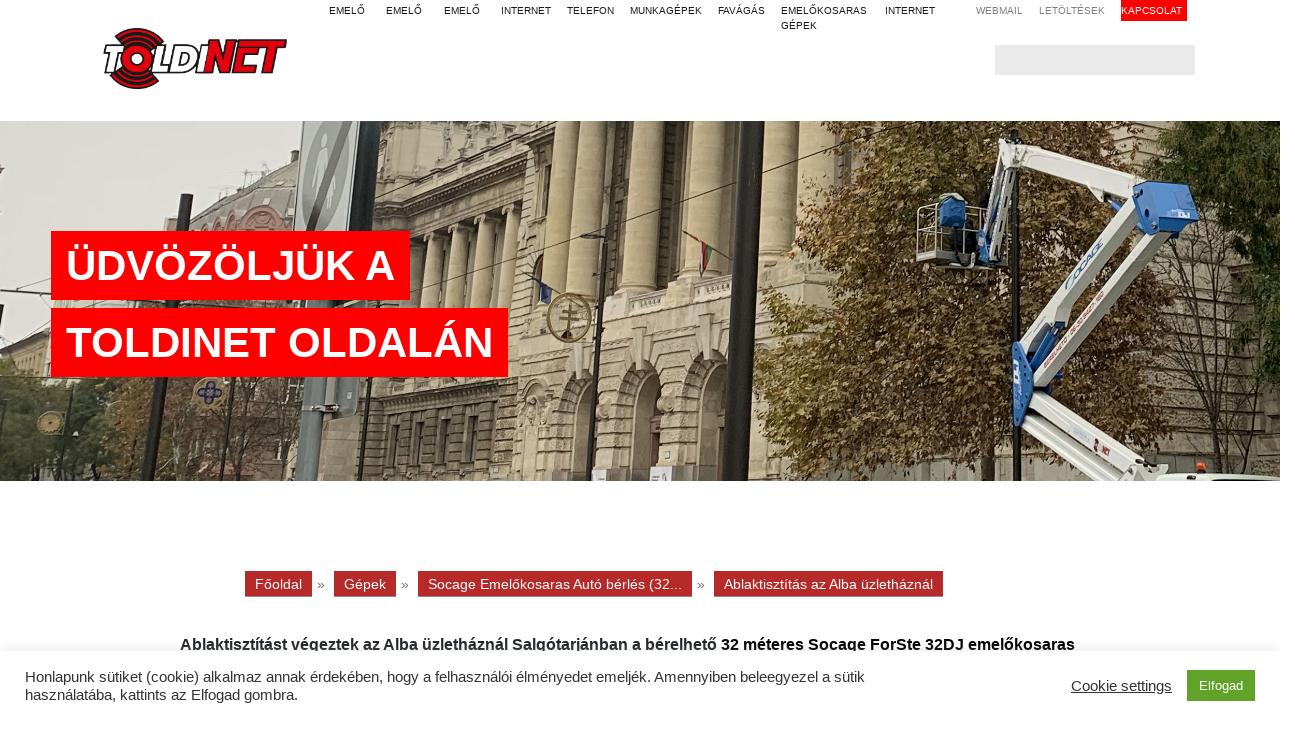

--- FILE ---
content_type: text/html; charset=UTF-8
request_url: https://www.toldinet.hu/gepek/socage-forste-32dj-emelokosaras-gep/ablaktisztitas-az-alba-uzlethaznal/
body_size: 14966
content:
<!DOCTYPE html>
<html lang="hu" prefix="og: https://ogp.me/ns#" class="no-js no-svg">
<head>
<meta charset="UTF-8">
<meta name="viewport" content="width=device-width, initial-scale=1, shrink-to-fit=no">
<link rel="profile" href="http://gmpg.org/xfn/11">
<link rel="stylesheet" href="//maxcdn.bootstrapcdn.com/font-awesome/4.3.0/css/font-awesome.min.css">
<style>
.card1:hover {
background:#ffffff;
border:1px solid #000000;
}
.card1:hover .list-group-item{
background:#ffffff !important
}
.card2:hover {
background:#ffffff;
border:1px solid #000000;
}
.card2:hover .list-group-item{
background:#ffffff !important
}
.card3:hover {
background:#ffffff;
border:1px solid #000000;
}
.card3:hover .list-group-item{
background:#ffffff !important
}
.card:hover .btn-outline-dark{
color:white;
background:#212529;
}
</style>
<link rel="stylesheet" href="https://maxcdn.bootstrapcdn.com/bootstrap/4.0.0/css/bootstrap.min.css" integrity="sha384-Gn5384xqQ1aoWXA+058RXPxPg6fy4IWvTNh0E263XmFcJlSAwiGgFAW/dAiS6JXm" crossorigin="anonymous">
<!--[if IE 8]> <html class="ie ie8" lang="hu" prefix="og: https://ogp.me/ns#"> <![endif]-->
<!--[if IE 9]> <html class="ie ie9" lang="hu" prefix="og: https://ogp.me/ns#"> <![endif]-->
<!--[if gt IE 9]><!--> <html lang="hu" prefix="og: https://ogp.me/ns#"> <!--<![endif]-->
<title>Ablaktisztítás az Alba üzletháznál - Toldinet Kft.Toldinet Kft.</title>
<meta name="viewport" content="initial-scale=1.0, width=device-width" />
<link rel="profile" href="http://gmpg.org/xfn/11" />
<link rel="stylesheet" type="text/css" media="all" href='//www.toldinet.hu/wp-content/cache/wpfc-minified/epfm360t/20xbq.css' />
<style>img:is([sizes="auto" i], [sizes^="auto," i]) { contain-intrinsic-size: 3000px 1500px }</style>
<!-- Search Engine Optimization by Rank Math - https://rankmath.com/ -->
<meta name="description" content="Ablaktisztítást végeztek az Alba üzletháznál Salgótarjánban a bérelhető 32 méteres Socage ForSte 32DJ emelőkosaras gépünk segítségével."/>
<meta name="robots" content="follow, index, max-snippet:-1, max-video-preview:-1, max-image-preview:large"/>
<link rel="canonical" href="https://www.toldinet.hu/gepek/socage-forste-32dj-emelokosaras-gep/ablaktisztitas-az-alba-uzlethaznal/" />
<meta property="og:locale" content="hu_HU" />
<meta property="og:type" content="article" />
<meta property="og:title" content="Ablaktisztítás az Alba üzletháznál - Toldinet Kft." />
<meta property="og:description" content="Ablaktisztítást végeztek az Alba üzletháznál Salgótarjánban a bérelhető 32 méteres Socage ForSte 32DJ emelőkosaras gépünk segítségével." />
<meta property="og:url" content="https://www.toldinet.hu/gepek/socage-forste-32dj-emelokosaras-gep/ablaktisztitas-az-alba-uzlethaznal/" />
<meta property="og:site_name" content="Toldinet Kft." />
<meta property="article:publisher" content="https://www.facebook.com/toldinet" />
<meta property="og:updated_time" content="2023-01-29T21:47:45+01:00" />
<meta property="og:image" content="http://www.toldinet.hu/wp-content/uploads/2020/07/IMG_6307m-768x1024.jpg" />
<meta property="og:image:alt" content="Ablaktisztítás" />
<meta name="twitter:card" content="summary_large_image" />
<meta name="twitter:title" content="Ablaktisztítás az Alba üzletháznál - Toldinet Kft." />
<meta name="twitter:description" content="Ablaktisztítást végeztek az Alba üzletháznál Salgótarjánban a bérelhető 32 méteres Socage ForSte 32DJ emelőkosaras gépünk segítségével." />
<meta name="twitter:image" content="http://www.toldinet.hu/wp-content/uploads/2020/07/IMG_6307m-768x1024.jpg" />
<meta name="twitter:label1" content="Olvasási idő" />
<meta name="twitter:data1" content="Kevesebb, mint egy perc" />
<script type="application/ld+json" class="rank-math-schema">{"@context":"https://schema.org","@graph":[{"@type":"","headline":"Ablaktiszt\u00edt\u00e1s az Alba \u00fczleth\u00e1zn\u00e1l - Toldinet Kft.","keywords":"Ablaktiszt\u00edt\u00e1s,Emel\u0151kosaras g\u00e9p,Salg\u00f3tarj\u00e1n,b\u00e9relhet\u0151,munkag\u00e9p","datePublished":"2020-07-21T10:27:25+02:00","dateModified":"2023-01-29T21:47:45+01:00","author":{"@type":"Person","name":"admin"},"description":"Ablaktiszt\u00edt\u00e1st v\u00e9geztek az Alba \u00fczleth\u00e1zn\u00e1l Salg\u00f3tarj\u00e1nban a b\u00e9relhet\u0151 32 m\u00e9teres Socage ForSte 32DJ emel\u0151kosaras g\u00e9p\u00fcnk seg\u00edts\u00e9g\u00e9vel.","name":"Ablaktiszt\u00edt\u00e1s az Alba \u00fczleth\u00e1zn\u00e1l - Toldinet Kft.","@id":"https://www.toldinet.hu/gepek/socage-forste-32dj-emelokosaras-gep/ablaktisztitas-az-alba-uzlethaznal/#richSnippet","isPartOf":{"@id":"https://www.toldinet.hu/gepek/socage-forste-32dj-emelokosaras-gep/ablaktisztitas-az-alba-uzlethaznal/#webpage"},"inLanguage":"hu","mainEntityOfPage":{"@id":"https://www.toldinet.hu/gepek/socage-forste-32dj-emelokosaras-gep/ablaktisztitas-az-alba-uzlethaznal/#webpage"}}]}</script>
<!-- /Rank Math WordPress SEO plugin -->
<link rel='dns-prefetch' href='//www.googletagmanager.com' />
<!-- This site uses the Google Analytics by MonsterInsights plugin v9.10.0 - Using Analytics tracking - https://www.monsterinsights.com/ -->
<script src="//www.googletagmanager.com/gtag/js?id=G-KHRB6L51L0"  data-cfasync="false" data-wpfc-render="false" type="text/javascript" async></script>
<script data-cfasync="false" data-wpfc-render="false" type="text/javascript">
var mi_version = '9.10.0';
var mi_track_user = true;
var mi_no_track_reason = '';
var MonsterInsightsDefaultLocations = {"page_location":"https:\/\/www.toldinet.hu\/gepek\/socage-forste-32dj-emelokosaras-gep\/ablaktisztitas-az-alba-uzlethaznal\/"};
if ( typeof MonsterInsightsPrivacyGuardFilter === 'function' ) {
var MonsterInsightsLocations = (typeof MonsterInsightsExcludeQuery === 'object') ? MonsterInsightsPrivacyGuardFilter( MonsterInsightsExcludeQuery ) : MonsterInsightsPrivacyGuardFilter( MonsterInsightsDefaultLocations );
} else {
var MonsterInsightsLocations = (typeof MonsterInsightsExcludeQuery === 'object') ? MonsterInsightsExcludeQuery : MonsterInsightsDefaultLocations;
}
var disableStrs = [
'ga-disable-G-KHRB6L51L0',
];
/* Function to detect opted out users */
function __gtagTrackerIsOptedOut() {
for (var index = 0; index < disableStrs.length; index++) {
if (document.cookie.indexOf(disableStrs[index] + '=true') > -1) {
return true;
}
}
return false;
}
/* Disable tracking if the opt-out cookie exists. */
if (__gtagTrackerIsOptedOut()) {
for (var index = 0; index < disableStrs.length; index++) {
window[disableStrs[index]] = true;
}
}
/* Opt-out function */
function __gtagTrackerOptout() {
for (var index = 0; index < disableStrs.length; index++) {
document.cookie = disableStrs[index] + '=true; expires=Thu, 31 Dec 2099 23:59:59 UTC; path=/';
window[disableStrs[index]] = true;
}
}
if ('undefined' === typeof gaOptout) {
function gaOptout() {
__gtagTrackerOptout();
}
}
window.dataLayer = window.dataLayer || [];
window.MonsterInsightsDualTracker = {
helpers: {},
trackers: {},
};
if (mi_track_user) {
function __gtagDataLayer() {
dataLayer.push(arguments);
}
function __gtagTracker(type, name, parameters) {
if (!parameters) {
parameters = {};
}
if (parameters.send_to) {
__gtagDataLayer.apply(null, arguments);
return;
}
if (type === 'event') {
parameters.send_to = monsterinsights_frontend.v4_id;
var hookName = name;
if (typeof parameters['event_category'] !== 'undefined') {
hookName = parameters['event_category'] + ':' + name;
}
if (typeof MonsterInsightsDualTracker.trackers[hookName] !== 'undefined') {
MonsterInsightsDualTracker.trackers[hookName](parameters);
} else {
__gtagDataLayer('event', name, parameters);
}
} else {
__gtagDataLayer.apply(null, arguments);
}
}
__gtagTracker('js', new Date());
__gtagTracker('set', {
'developer_id.dZGIzZG': true,
});
if ( MonsterInsightsLocations.page_location ) {
__gtagTracker('set', MonsterInsightsLocations);
}
__gtagTracker('config', 'G-KHRB6L51L0', {"forceSSL":"true","link_attribution":"true"} );
window.gtag = __gtagTracker;										(function () {
/* https://developers.google.com/analytics/devguides/collection/analyticsjs/ */
/* ga and __gaTracker compatibility shim. */
var noopfn = function () {
return null;
};
var newtracker = function () {
return new Tracker();
};
var Tracker = function () {
return null;
};
var p = Tracker.prototype;
p.get = noopfn;
p.set = noopfn;
p.send = function () {
var args = Array.prototype.slice.call(arguments);
args.unshift('send');
__gaTracker.apply(null, args);
};
var __gaTracker = function () {
var len = arguments.length;
if (len === 0) {
return;
}
var f = arguments[len - 1];
if (typeof f !== 'object' || f === null || typeof f.hitCallback !== 'function') {
if ('send' === arguments[0]) {
var hitConverted, hitObject = false, action;
if ('event' === arguments[1]) {
if ('undefined' !== typeof arguments[3]) {
hitObject = {
'eventAction': arguments[3],
'eventCategory': arguments[2],
'eventLabel': arguments[4],
'value': arguments[5] ? arguments[5] : 1,
}
}
}
if ('pageview' === arguments[1]) {
if ('undefined' !== typeof arguments[2]) {
hitObject = {
'eventAction': 'page_view',
'page_path': arguments[2],
}
}
}
if (typeof arguments[2] === 'object') {
hitObject = arguments[2];
}
if (typeof arguments[5] === 'object') {
Object.assign(hitObject, arguments[5]);
}
if ('undefined' !== typeof arguments[1].hitType) {
hitObject = arguments[1];
if ('pageview' === hitObject.hitType) {
hitObject.eventAction = 'page_view';
}
}
if (hitObject) {
action = 'timing' === arguments[1].hitType ? 'timing_complete' : hitObject.eventAction;
hitConverted = mapArgs(hitObject);
__gtagTracker('event', action, hitConverted);
}
}
return;
}
function mapArgs(args) {
var arg, hit = {};
var gaMap = {
'eventCategory': 'event_category',
'eventAction': 'event_action',
'eventLabel': 'event_label',
'eventValue': 'event_value',
'nonInteraction': 'non_interaction',
'timingCategory': 'event_category',
'timingVar': 'name',
'timingValue': 'value',
'timingLabel': 'event_label',
'page': 'page_path',
'location': 'page_location',
'title': 'page_title',
'referrer' : 'page_referrer',
};
for (arg in args) {
if (!(!args.hasOwnProperty(arg) || !gaMap.hasOwnProperty(arg))) {
hit[gaMap[arg]] = args[arg];
} else {
hit[arg] = args[arg];
}
}
return hit;
}
try {
f.hitCallback();
} catch (ex) {
}
};
__gaTracker.create = newtracker;
__gaTracker.getByName = newtracker;
__gaTracker.getAll = function () {
return [];
};
__gaTracker.remove = noopfn;
__gaTracker.loaded = true;
window['__gaTracker'] = __gaTracker;
})();
} else {
console.log("");
(function () {
function __gtagTracker() {
return null;
}
window['__gtagTracker'] = __gtagTracker;
window['gtag'] = __gtagTracker;
})();
}
</script>
<!-- / Google Analytics by MonsterInsights -->
<script type="text/javascript">
/* <![CDATA[ */
window._wpemojiSettings = {"baseUrl":"https:\/\/s.w.org\/images\/core\/emoji\/15.0.3\/72x72\/","ext":".png","svgUrl":"https:\/\/s.w.org\/images\/core\/emoji\/15.0.3\/svg\/","svgExt":".svg","source":{"concatemoji":"https:\/\/www.toldinet.hu\/wp-includes\/js\/wp-emoji-release.min.js?ver=6.7.3"}};
/*! This file is auto-generated */
!function(i,n){var o,s,e;function c(e){try{var t={supportTests:e,timestamp:(new Date).valueOf()};sessionStorage.setItem(o,JSON.stringify(t))}catch(e){}}function p(e,t,n){e.clearRect(0,0,e.canvas.width,e.canvas.height),e.fillText(t,0,0);var t=new Uint32Array(e.getImageData(0,0,e.canvas.width,e.canvas.height).data),r=(e.clearRect(0,0,e.canvas.width,e.canvas.height),e.fillText(n,0,0),new Uint32Array(e.getImageData(0,0,e.canvas.width,e.canvas.height).data));return t.every(function(e,t){return e===r[t]})}function u(e,t,n){switch(t){case"flag":return n(e,"\ud83c\udff3\ufe0f\u200d\u26a7\ufe0f","\ud83c\udff3\ufe0f\u200b\u26a7\ufe0f")?!1:!n(e,"\ud83c\uddfa\ud83c\uddf3","\ud83c\uddfa\u200b\ud83c\uddf3")&&!n(e,"\ud83c\udff4\udb40\udc67\udb40\udc62\udb40\udc65\udb40\udc6e\udb40\udc67\udb40\udc7f","\ud83c\udff4\u200b\udb40\udc67\u200b\udb40\udc62\u200b\udb40\udc65\u200b\udb40\udc6e\u200b\udb40\udc67\u200b\udb40\udc7f");case"emoji":return!n(e,"\ud83d\udc26\u200d\u2b1b","\ud83d\udc26\u200b\u2b1b")}return!1}function f(e,t,n){var r="undefined"!=typeof WorkerGlobalScope&&self instanceof WorkerGlobalScope?new OffscreenCanvas(300,150):i.createElement("canvas"),a=r.getContext("2d",{willReadFrequently:!0}),o=(a.textBaseline="top",a.font="600 32px Arial",{});return e.forEach(function(e){o[e]=t(a,e,n)}),o}function t(e){var t=i.createElement("script");t.src=e,t.defer=!0,i.head.appendChild(t)}"undefined"!=typeof Promise&&(o="wpEmojiSettingsSupports",s=["flag","emoji"],n.supports={everything:!0,everythingExceptFlag:!0},e=new Promise(function(e){i.addEventListener("DOMContentLoaded",e,{once:!0})}),new Promise(function(t){var n=function(){try{var e=JSON.parse(sessionStorage.getItem(o));if("object"==typeof e&&"number"==typeof e.timestamp&&(new Date).valueOf()<e.timestamp+604800&&"object"==typeof e.supportTests)return e.supportTests}catch(e){}return null}();if(!n){if("undefined"!=typeof Worker&&"undefined"!=typeof OffscreenCanvas&&"undefined"!=typeof URL&&URL.createObjectURL&&"undefined"!=typeof Blob)try{var e="postMessage("+f.toString()+"("+[JSON.stringify(s),u.toString(),p.toString()].join(",")+"));",r=new Blob([e],{type:"text/javascript"}),a=new Worker(URL.createObjectURL(r),{name:"wpTestEmojiSupports"});return void(a.onmessage=function(e){c(n=e.data),a.terminate(),t(n)})}catch(e){}c(n=f(s,u,p))}t(n)}).then(function(e){for(var t in e)n.supports[t]=e[t],n.supports.everything=n.supports.everything&&n.supports[t],"flag"!==t&&(n.supports.everythingExceptFlag=n.supports.everythingExceptFlag&&n.supports[t]);n.supports.everythingExceptFlag=n.supports.everythingExceptFlag&&!n.supports.flag,n.DOMReady=!1,n.readyCallback=function(){n.DOMReady=!0}}).then(function(){return e}).then(function(){var e;n.supports.everything||(n.readyCallback(),(e=n.source||{}).concatemoji?t(e.concatemoji):e.wpemoji&&e.twemoji&&(t(e.twemoji),t(e.wpemoji)))}))}((window,document),window._wpemojiSettings);
/* ]]> */
</script>
<style id='wp-emoji-styles-inline-css' type='text/css'>
img.wp-smiley, img.emoji {
display: inline !important;
border: none !important;
box-shadow: none !important;
height: 1em !important;
width: 1em !important;
margin: 0 0.07em !important;
vertical-align: -0.1em !important;
background: none !important;
padding: 0 !important;
}
</style>
<link rel='stylesheet' id='wp-block-library-css' href='//www.toldinet.hu/wp-content/cache/wpfc-minified/1zwdelmj/20xbq.css' type='text/css' media='all' />
<style id='classic-theme-styles-inline-css' type='text/css'>
/*! This file is auto-generated */
.wp-block-button__link{color:#fff;background-color:#32373c;border-radius:9999px;box-shadow:none;text-decoration:none;padding:calc(.667em + 2px) calc(1.333em + 2px);font-size:1.125em}.wp-block-file__button{background:#32373c;color:#fff;text-decoration:none}
</style>
<style id='global-styles-inline-css' type='text/css'>
:root{--wp--preset--aspect-ratio--square: 1;--wp--preset--aspect-ratio--4-3: 4/3;--wp--preset--aspect-ratio--3-4: 3/4;--wp--preset--aspect-ratio--3-2: 3/2;--wp--preset--aspect-ratio--2-3: 2/3;--wp--preset--aspect-ratio--16-9: 16/9;--wp--preset--aspect-ratio--9-16: 9/16;--wp--preset--color--black: #000000;--wp--preset--color--cyan-bluish-gray: #abb8c3;--wp--preset--color--white: #ffffff;--wp--preset--color--pale-pink: #f78da7;--wp--preset--color--vivid-red: #cf2e2e;--wp--preset--color--luminous-vivid-orange: #ff6900;--wp--preset--color--luminous-vivid-amber: #fcb900;--wp--preset--color--light-green-cyan: #7bdcb5;--wp--preset--color--vivid-green-cyan: #00d084;--wp--preset--color--pale-cyan-blue: #8ed1fc;--wp--preset--color--vivid-cyan-blue: #0693e3;--wp--preset--color--vivid-purple: #9b51e0;--wp--preset--gradient--vivid-cyan-blue-to-vivid-purple: linear-gradient(135deg,rgba(6,147,227,1) 0%,rgb(155,81,224) 100%);--wp--preset--gradient--light-green-cyan-to-vivid-green-cyan: linear-gradient(135deg,rgb(122,220,180) 0%,rgb(0,208,130) 100%);--wp--preset--gradient--luminous-vivid-amber-to-luminous-vivid-orange: linear-gradient(135deg,rgba(252,185,0,1) 0%,rgba(255,105,0,1) 100%);--wp--preset--gradient--luminous-vivid-orange-to-vivid-red: linear-gradient(135deg,rgba(255,105,0,1) 0%,rgb(207,46,46) 100%);--wp--preset--gradient--very-light-gray-to-cyan-bluish-gray: linear-gradient(135deg,rgb(238,238,238) 0%,rgb(169,184,195) 100%);--wp--preset--gradient--cool-to-warm-spectrum: linear-gradient(135deg,rgb(74,234,220) 0%,rgb(151,120,209) 20%,rgb(207,42,186) 40%,rgb(238,44,130) 60%,rgb(251,105,98) 80%,rgb(254,248,76) 100%);--wp--preset--gradient--blush-light-purple: linear-gradient(135deg,rgb(255,206,236) 0%,rgb(152,150,240) 100%);--wp--preset--gradient--blush-bordeaux: linear-gradient(135deg,rgb(254,205,165) 0%,rgb(254,45,45) 50%,rgb(107,0,62) 100%);--wp--preset--gradient--luminous-dusk: linear-gradient(135deg,rgb(255,203,112) 0%,rgb(199,81,192) 50%,rgb(65,88,208) 100%);--wp--preset--gradient--pale-ocean: linear-gradient(135deg,rgb(255,245,203) 0%,rgb(182,227,212) 50%,rgb(51,167,181) 100%);--wp--preset--gradient--electric-grass: linear-gradient(135deg,rgb(202,248,128) 0%,rgb(113,206,126) 100%);--wp--preset--gradient--midnight: linear-gradient(135deg,rgb(2,3,129) 0%,rgb(40,116,252) 100%);--wp--preset--font-size--small: 13px;--wp--preset--font-size--medium: 20px;--wp--preset--font-size--large: 36px;--wp--preset--font-size--x-large: 42px;--wp--preset--spacing--20: 0.44rem;--wp--preset--spacing--30: 0.67rem;--wp--preset--spacing--40: 1rem;--wp--preset--spacing--50: 1.5rem;--wp--preset--spacing--60: 2.25rem;--wp--preset--spacing--70: 3.38rem;--wp--preset--spacing--80: 5.06rem;--wp--preset--shadow--natural: 6px 6px 9px rgba(0, 0, 0, 0.2);--wp--preset--shadow--deep: 12px 12px 50px rgba(0, 0, 0, 0.4);--wp--preset--shadow--sharp: 6px 6px 0px rgba(0, 0, 0, 0.2);--wp--preset--shadow--outlined: 6px 6px 0px -3px rgba(255, 255, 255, 1), 6px 6px rgba(0, 0, 0, 1);--wp--preset--shadow--crisp: 6px 6px 0px rgba(0, 0, 0, 1);}:where(.is-layout-flex){gap: 0.5em;}:where(.is-layout-grid){gap: 0.5em;}body .is-layout-flex{display: flex;}.is-layout-flex{flex-wrap: wrap;align-items: center;}.is-layout-flex > :is(*, div){margin: 0;}body .is-layout-grid{display: grid;}.is-layout-grid > :is(*, div){margin: 0;}:where(.wp-block-columns.is-layout-flex){gap: 2em;}:where(.wp-block-columns.is-layout-grid){gap: 2em;}:where(.wp-block-post-template.is-layout-flex){gap: 1.25em;}:where(.wp-block-post-template.is-layout-grid){gap: 1.25em;}.has-black-color{color: var(--wp--preset--color--black) !important;}.has-cyan-bluish-gray-color{color: var(--wp--preset--color--cyan-bluish-gray) !important;}.has-white-color{color: var(--wp--preset--color--white) !important;}.has-pale-pink-color{color: var(--wp--preset--color--pale-pink) !important;}.has-vivid-red-color{color: var(--wp--preset--color--vivid-red) !important;}.has-luminous-vivid-orange-color{color: var(--wp--preset--color--luminous-vivid-orange) !important;}.has-luminous-vivid-amber-color{color: var(--wp--preset--color--luminous-vivid-amber) !important;}.has-light-green-cyan-color{color: var(--wp--preset--color--light-green-cyan) !important;}.has-vivid-green-cyan-color{color: var(--wp--preset--color--vivid-green-cyan) !important;}.has-pale-cyan-blue-color{color: var(--wp--preset--color--pale-cyan-blue) !important;}.has-vivid-cyan-blue-color{color: var(--wp--preset--color--vivid-cyan-blue) !important;}.has-vivid-purple-color{color: var(--wp--preset--color--vivid-purple) !important;}.has-black-background-color{background-color: var(--wp--preset--color--black) !important;}.has-cyan-bluish-gray-background-color{background-color: var(--wp--preset--color--cyan-bluish-gray) !important;}.has-white-background-color{background-color: var(--wp--preset--color--white) !important;}.has-pale-pink-background-color{background-color: var(--wp--preset--color--pale-pink) !important;}.has-vivid-red-background-color{background-color: var(--wp--preset--color--vivid-red) !important;}.has-luminous-vivid-orange-background-color{background-color: var(--wp--preset--color--luminous-vivid-orange) !important;}.has-luminous-vivid-amber-background-color{background-color: var(--wp--preset--color--luminous-vivid-amber) !important;}.has-light-green-cyan-background-color{background-color: var(--wp--preset--color--light-green-cyan) !important;}.has-vivid-green-cyan-background-color{background-color: var(--wp--preset--color--vivid-green-cyan) !important;}.has-pale-cyan-blue-background-color{background-color: var(--wp--preset--color--pale-cyan-blue) !important;}.has-vivid-cyan-blue-background-color{background-color: var(--wp--preset--color--vivid-cyan-blue) !important;}.has-vivid-purple-background-color{background-color: var(--wp--preset--color--vivid-purple) !important;}.has-black-border-color{border-color: var(--wp--preset--color--black) !important;}.has-cyan-bluish-gray-border-color{border-color: var(--wp--preset--color--cyan-bluish-gray) !important;}.has-white-border-color{border-color: var(--wp--preset--color--white) !important;}.has-pale-pink-border-color{border-color: var(--wp--preset--color--pale-pink) !important;}.has-vivid-red-border-color{border-color: var(--wp--preset--color--vivid-red) !important;}.has-luminous-vivid-orange-border-color{border-color: var(--wp--preset--color--luminous-vivid-orange) !important;}.has-luminous-vivid-amber-border-color{border-color: var(--wp--preset--color--luminous-vivid-amber) !important;}.has-light-green-cyan-border-color{border-color: var(--wp--preset--color--light-green-cyan) !important;}.has-vivid-green-cyan-border-color{border-color: var(--wp--preset--color--vivid-green-cyan) !important;}.has-pale-cyan-blue-border-color{border-color: var(--wp--preset--color--pale-cyan-blue) !important;}.has-vivid-cyan-blue-border-color{border-color: var(--wp--preset--color--vivid-cyan-blue) !important;}.has-vivid-purple-border-color{border-color: var(--wp--preset--color--vivid-purple) !important;}.has-vivid-cyan-blue-to-vivid-purple-gradient-background{background: var(--wp--preset--gradient--vivid-cyan-blue-to-vivid-purple) !important;}.has-light-green-cyan-to-vivid-green-cyan-gradient-background{background: var(--wp--preset--gradient--light-green-cyan-to-vivid-green-cyan) !important;}.has-luminous-vivid-amber-to-luminous-vivid-orange-gradient-background{background: var(--wp--preset--gradient--luminous-vivid-amber-to-luminous-vivid-orange) !important;}.has-luminous-vivid-orange-to-vivid-red-gradient-background{background: var(--wp--preset--gradient--luminous-vivid-orange-to-vivid-red) !important;}.has-very-light-gray-to-cyan-bluish-gray-gradient-background{background: var(--wp--preset--gradient--very-light-gray-to-cyan-bluish-gray) !important;}.has-cool-to-warm-spectrum-gradient-background{background: var(--wp--preset--gradient--cool-to-warm-spectrum) !important;}.has-blush-light-purple-gradient-background{background: var(--wp--preset--gradient--blush-light-purple) !important;}.has-blush-bordeaux-gradient-background{background: var(--wp--preset--gradient--blush-bordeaux) !important;}.has-luminous-dusk-gradient-background{background: var(--wp--preset--gradient--luminous-dusk) !important;}.has-pale-ocean-gradient-background{background: var(--wp--preset--gradient--pale-ocean) !important;}.has-electric-grass-gradient-background{background: var(--wp--preset--gradient--electric-grass) !important;}.has-midnight-gradient-background{background: var(--wp--preset--gradient--midnight) !important;}.has-small-font-size{font-size: var(--wp--preset--font-size--small) !important;}.has-medium-font-size{font-size: var(--wp--preset--font-size--medium) !important;}.has-large-font-size{font-size: var(--wp--preset--font-size--large) !important;}.has-x-large-font-size{font-size: var(--wp--preset--font-size--x-large) !important;}
:where(.wp-block-post-template.is-layout-flex){gap: 1.25em;}:where(.wp-block-post-template.is-layout-grid){gap: 1.25em;}
:where(.wp-block-columns.is-layout-flex){gap: 2em;}:where(.wp-block-columns.is-layout-grid){gap: 2em;}
:root :where(.wp-block-pullquote){font-size: 1.5em;line-height: 1.6;}
</style>
<link rel='stylesheet' id='cookie-law-info-css' href='//www.toldinet.hu/wp-content/cache/wpfc-minified/dqlg60s2/20xbq.css' type='text/css' media='all' />
<link rel='stylesheet' id='cookie-law-info-gdpr-css' href='//www.toldinet.hu/wp-content/cache/wpfc-minified/lkzl4iek/20xbq.css' type='text/css' media='all' />
<link rel='stylesheet' id='tablepress-default-css' href='//www.toldinet.hu/wp-content/cache/wpfc-minified/kcqozk98/20xbq.css' type='text/css' media='all' />
<link rel='stylesheet' id='forget-about-shortcode-buttons-css' href='//www.toldinet.hu/wp-content/cache/wpfc-minified/7xt6lq2o/20xbq.css' type='text/css' media='all' />
<script src='//www.toldinet.hu/wp-content/cache/wpfc-minified/2d9pa6y5/bq0by.js' type="text/javascript"></script>
<!-- <script type="text/javascript" src="https://www.toldinet.hu/wp-content/plugins/google-analytics-for-wordpress/assets/js/frontend-gtag.min.js?ver=9.10.0" id="monsterinsights-frontend-script-js" async="async" data-wp-strategy="async"></script> -->
<script data-cfasync="false" data-wpfc-render="false" type="text/javascript" id='monsterinsights-frontend-script-js-extra'>/* <![CDATA[ */
var monsterinsights_frontend = {"js_events_tracking":"true","download_extensions":"doc,pdf,ppt,zip,xls,docx,pptx,xlsx","inbound_paths":"[{\"path\":\"\\\/go\\\/\",\"label\":\"affiliate\"},{\"path\":\"\\\/recommend\\\/\",\"label\":\"affiliate\"}]","home_url":"https:\/\/www.toldinet.hu","hash_tracking":"false","v4_id":"G-KHRB6L51L0"};/* ]]> */
</script>
<script src='//www.toldinet.hu/wp-content/cache/wpfc-minified/1s847c51/20xbq.js' type="text/javascript"></script>
<!-- <script type="text/javascript" src="https://www.toldinet.hu/wp-includes/js/jquery/jquery.min.js?ver=3.7.1" id="jquery-core-js"></script> -->
<!-- <script type="text/javascript" src="https://www.toldinet.hu/wp-includes/js/jquery/jquery-migrate.min.js?ver=3.4.1" id="jquery-migrate-js"></script> -->
<script type="text/javascript" id="cookie-law-info-js-extra">
/* <![CDATA[ */
var Cli_Data = {"nn_cookie_ids":[],"cookielist":[],"non_necessary_cookies":[],"ccpaEnabled":"","ccpaRegionBased":"","ccpaBarEnabled":"","strictlyEnabled":["necessary","obligatoire"],"ccpaType":"gdpr","js_blocking":"1","custom_integration":"","triggerDomRefresh":"","secure_cookies":""};
var cli_cookiebar_settings = {"animate_speed_hide":"500","animate_speed_show":"500","background":"#FFF","border":"#b1a6a6c2","border_on":"","button_1_button_colour":"#61a229","button_1_button_hover":"#4e8221","button_1_link_colour":"#fff","button_1_as_button":"1","button_1_new_win":"","button_2_button_colour":"#333","button_2_button_hover":"#292929","button_2_link_colour":"#444","button_2_as_button":"","button_2_hidebar":"","button_3_button_colour":"#3566bb","button_3_button_hover":"#2a5296","button_3_link_colour":"#fff","button_3_as_button":"1","button_3_new_win":"","button_4_button_colour":"#000","button_4_button_hover":"#000000","button_4_link_colour":"#333333","button_4_as_button":"","button_7_button_colour":"#61a229","button_7_button_hover":"#4e8221","button_7_link_colour":"#fff","button_7_as_button":"1","button_7_new_win":"","font_family":"inherit","header_fix":"","notify_animate_hide":"1","notify_animate_show":"","notify_div_id":"#cookie-law-info-bar","notify_position_horizontal":"right","notify_position_vertical":"bottom","scroll_close":"","scroll_close_reload":"","accept_close_reload":"","reject_close_reload":"","showagain_tab":"","showagain_background":"#fff","showagain_border":"#000","showagain_div_id":"#cookie-law-info-again","showagain_x_position":"100px","text":"#333333","show_once_yn":"","show_once":"10000","logging_on":"","as_popup":"","popup_overlay":"1","bar_heading_text":"","cookie_bar_as":"banner","popup_showagain_position":"bottom-right","widget_position":"left"};
var log_object = {"ajax_url":"https:\/\/www.toldinet.hu\/wp-admin\/admin-ajax.php"};
/* ]]> */
</script>
<script src='//www.toldinet.hu/wp-content/cache/wpfc-minified/ffwdd3fo/20xbq.js' type="text/javascript"></script>
<!-- <script type="text/javascript" src="https://www.toldinet.hu/wp-content/plugins/cookie-law-info/legacy/public/js/cookie-law-info-public.js?ver=3.3.8" id="cookie-law-info-js"></script> -->
<!-- Google tag (gtag.js) snippet added by Site Kit -->
<!-- Google Analytics snippet added by Site Kit -->
<script type="text/javascript" src="https://www.googletagmanager.com/gtag/js?id=GT-NBBTXFM" id="google_gtagjs-js" async></script>
<script type="text/javascript" id="google_gtagjs-js-after">
/* <![CDATA[ */
window.dataLayer = window.dataLayer || [];function gtag(){dataLayer.push(arguments);}
gtag("set","linker",{"domains":["www.toldinet.hu"]});
gtag("js", new Date());
gtag("set", "developer_id.dZTNiMT", true);
gtag("config", "GT-NBBTXFM");
/* ]]> */
</script>
<link rel="https://api.w.org/" href="https://www.toldinet.hu/wp-json/" /><link rel="alternate" title="JSON" type="application/json" href="https://www.toldinet.hu/wp-json/wp/v2/pages/4239" /><link rel="EditURI" type="application/rsd+xml" title="RSD" href="https://www.toldinet.hu/xmlrpc.php?rsd" />
<meta name="generator" content="WordPress 6.7.3" />
<link rel='shortlink' href='https://www.toldinet.hu/?p=4239' />
<link rel="alternate" title="oEmbed (JSON)" type="application/json+oembed" href="https://www.toldinet.hu/wp-json/oembed/1.0/embed?url=https%3A%2F%2Fwww.toldinet.hu%2Fgepek%2Fsocage-forste-32dj-emelokosaras-gep%2Fablaktisztitas-az-alba-uzlethaznal%2F" />
<link rel="alternate" title="oEmbed (XML)" type="text/xml+oembed" href="https://www.toldinet.hu/wp-json/oembed/1.0/embed?url=https%3A%2F%2Fwww.toldinet.hu%2Fgepek%2Fsocage-forste-32dj-emelokosaras-gep%2Fablaktisztitas-az-alba-uzlethaznal%2F&#038;format=xml" />
<!-- GA Google Analytics @ https://m0n.co/ga -->
<script async src="https://www.googletagmanager.com/gtag/js?id=G-Y2D2LL5NDW"></script>
<script>
window.dataLayer = window.dataLayer || [];
function gtag(){dataLayer.push(arguments);}
gtag('js', new Date());
gtag('config', 'G-Y2D2LL5NDW');
</script>
<meta name="generator" content="Site Kit by Google 1.167.0" /><!-- Google tag (gtag.js) -->
<script async src="https://www.googletagmanager.com/gtag/js?id=UA-44039548-2"></script>
<script>
window.dataLayer = window.dataLayer || [];
function gtag(){dataLayer.push(arguments);}
gtag('js', new Date());
gtag('config', 'UA-44039548-2');
</script>
<script>
document.documentElement.className = document.documentElement.className.replace( 'no-js', 'js' );
</script>
<style>
.no-js img.lazyload { display: none; }
figure.wp-block-image img.lazyloading { min-width: 150px; }
.lazyload, .lazyloading { opacity: 0; }
.lazyloaded {
opacity: 1;
transition: opacity 400ms;
transition-delay: 0ms;
}
</style>
<style data-context="foundation-flickity-css">/*! Flickity v2.0.2
http://flickity.metafizzy.co
---------------------------------------------- */.flickity-enabled{position:relative}.flickity-enabled:focus{outline:0}.flickity-viewport{overflow:hidden;position:relative;height:100%}.flickity-slider{position:absolute;width:100%;height:100%}.flickity-enabled.is-draggable{-webkit-tap-highlight-color:transparent;tap-highlight-color:transparent;-webkit-user-select:none;-moz-user-select:none;-ms-user-select:none;user-select:none}.flickity-enabled.is-draggable .flickity-viewport{cursor:move;cursor:-webkit-grab;cursor:grab}.flickity-enabled.is-draggable .flickity-viewport.is-pointer-down{cursor:-webkit-grabbing;cursor:grabbing}.flickity-prev-next-button{position:absolute;top:50%;width:44px;height:44px;border:none;border-radius:50%;background:#fff;background:hsla(0,0%,100%,.75);cursor:pointer;-webkit-transform:translateY(-50%);transform:translateY(-50%)}.flickity-prev-next-button:hover{background:#fff}.flickity-prev-next-button:focus{outline:0;box-shadow:0 0 0 5px #09f}.flickity-prev-next-button:active{opacity:.6}.flickity-prev-next-button.previous{left:10px}.flickity-prev-next-button.next{right:10px}.flickity-rtl .flickity-prev-next-button.previous{left:auto;right:10px}.flickity-rtl .flickity-prev-next-button.next{right:auto;left:10px}.flickity-prev-next-button:disabled{opacity:.3;cursor:auto}.flickity-prev-next-button svg{position:absolute;left:20%;top:20%;width:60%;height:60%}.flickity-prev-next-button .arrow{fill:#333}.flickity-page-dots{position:absolute;width:100%;bottom:-25px;padding:0;margin:0;list-style:none;text-align:center;line-height:1}.flickity-rtl .flickity-page-dots{direction:rtl}.flickity-page-dots .dot{display:inline-block;width:10px;height:10px;margin:0 8px;background:#333;border-radius:50%;opacity:.25;cursor:pointer}.flickity-page-dots .dot.is-selected{opacity:1}</style><style data-context="foundation-slideout-css">.slideout-menu{position:fixed;left:0;top:0;bottom:0;right:auto;z-index:0;width:256px;overflow-y:auto;-webkit-overflow-scrolling:touch;display:none}.slideout-menu.pushit-right{left:auto;right:0}.slideout-panel{position:relative;z-index:1;will-change:transform}.slideout-open,.slideout-open .slideout-panel,.slideout-open body{overflow:hidden}.slideout-open .slideout-menu{display:block}.pushit{display:none}</style><style>.ios7.web-app-mode.has-fixed header{ background-color: rgba(3,122,221,.88);}</style>		<style type="text/css" id="wp-custom-css">
.page .entry-title {
display: none;
}
h2 {
background: red !important;
}
.usage-grid {
display: grid;
grid-template-columns: repeat(3, 1fr);
gap: 12px 20px;
padding: 10px 0;
}
.usage-item {
padding: 8px 4px;
border-bottom: 1px solid #eee;
font-size: 16px;
}
/* Mobilon 1 oszlop */
@media (max-width: 768px) {
.usage-grid {
grid-template-columns: 1fr;
}
}
/* Tableten 2 oszlop */
@media (max-width: 992px) {
.usage-grid {
grid-template-columns: repeat(2, 1fr);
}
}
.yt-wrapper {
position: relative;
width: 100%;
padding-bottom: 56.25%; /* 16:9 arány */
height: 0;
overflow: hidden;
border-radius: 12px;
}
.yt-wrapper iframe {
position: absolute;
top: 0;
left: 0;
width: 100%;
height: 100%;
border: 0;
pointer-events: none; /* ne lehessen rányomni */
}
/* Mobil szépen skálázódik */
@media (max-width: 600px) {
.yt-wrapper {
border-radius: 10px;
}
}
</style>
</head>
<head>
<body class="page-template-default page page-id-4239 page-child parent-pageid-518">
<div id="header">
<nav class="navbar navbar-expand-lg navbar-light justify-content-between">
<div class="container menu_bar">
<a class="navbar-brand" href="https://www.toldinet.hu/"><h1><img  alt="Toldinet Kft." data-src="https://www.toldinet.hu/wp-content/themes/toldinet/img/logo2.png" class="lazyload" src="[data-uri]"><noscript><img src="https://www.toldinet.hu/wp-content/themes/toldinet/img/logo2.png" alt="Toldinet Kft."></noscript></h1></a>
<button class="navbar-toggler" type="button" data-toggle="collapse" data-target="#navbarSupportedContent" aria-controls="navbarSupportedContent" aria-expanded="false" aria-label="Toggle navigation">
<span class="navbar-toggler-icon"></span>
</button>
<div class="collapse navbar-collapse" id="navbarSupportedContent">
<ul class="navbar-nav mr-auto"></ul>
<ul class="navbar-nav">      
<li class="nav-inte active">
<a class="nav-link" href="/gepek/berelheto-socage-39-meteres-emelokosaras-auto/"><i class="fa fa-angle-right"></i> 39m emelő</a>
</li>
<li class="nav-inte active">
<a class="nav-link" href="/gepek/socage-forste-32dj-emelokosaras-gep/"><i class="fa fa-angle-right"></i> 32m emelő</a>
</li>
<li class="nav-inte active">
<a class="nav-link" href="/gepek/europelift-tm18gt-onjaro-emelokosaras-utanfuto/"><i class="fa fa-angle-right"></i> 18m emelő</a>
</li>
<li class="nav-inte active">
<a class="nav-link" href="/internet/"><i class="fa fa-angle-right"></i> Internet</a>
</li>
<li class="nav-inte active">
<a class="nav-link" href="/telefon/"><i class="fa fa-angle-right"></i> Telefon</a>
</li>
<li class="nav-inte active">
<a class="nav-link" href="/gepek/"><i class="fa fa-angle-right"></i> Munkagépek</a>
</li>
<li class="nav-inte active">
<a class="nav-link" href="/favagas/"><i class="fa fa-angle-right"></i> Favágás</a>
</li>
<li class="nav-inte active">
<a class="nav-link" href="/emelokosaras-gepek/"><i class="fa fa-angle-right"></i> Emelőkosaras gépek</a>
</li>
<li class="nav-item active">
<a class="nav-link" href="/vallalati-internet/"><i class="fa fa-angle-right"></i> Vállalati internet</a>
</li 
<li class="nav-item">
<a class="nav-link" href="http://mail.toldinet.hu/"><i class="fa fa-angle-right"></i> Webmail</a>
</li>
<li class="nav-item">
<a class="nav-link" href="/Letoltesek/"><i class="fa fa-angle-right"></i> Letöltések</a>
</li>
<li class="nav-item">
<a class="nav-link" href="/Kapcsolat/"><span><i class="fa fa-angle-right"></i> Kapcsolat</span></a>
</li>
</ul>
</div>
<form class="d-none d-lg-block"><form role="search" method="get" class="search-form" action="https://www.toldinet.hu/">
<label>
<input type="search" class="search-field form-control" 
value="" name="s"
</label>
</form>
</div>
</nav>
</div>
</div>
<!-- CONTENT -->
<br />
<div class="row">
<div id="carousel-container" class="carousel carousel-fade" data-ride="carousel">
<!-- The slideshow -->
<div class="carousel-inner">
<div class="carousel-item active">
</div>
<div class="carousel-item">
</div>
<div class="carousel-item">
</div>
<div class="carousel-caption">
<h2>Üdvözöljük a</h2><br />
<h2>Toldinet oldalán</h2>
</div>
</div>
</div>
</div>
<div class="container bg-faded">
<div class="row fields">
<div class="offset-lg-1 col-lg-10 content">
<div id="post-4239" class="post-4239 page type-page status-publish hentry">			
<h3 class="entry-title">
<a href="https://www.toldinet.hu/gepek/socage-forste-32dj-emelokosaras-gep/ablaktisztitas-az-alba-uzlethaznal/" title="Permalink to Ablaktisztítás az Alba üzletháznál" rel="bookmark" class"storytitle">Ablaktisztítás az Alba üzletháznál</a>
</h3>
<!-- <p class="time">kedd, július 21st, 2020 </p>  -->
<div class="entry-content">
<nav aria-label="breadcrumbs">
<div class="breadcrumb-container theme2">
<ol>
<li><a title="Főoldal" href="https://www.toldinet.hu"><span>Főoldal</span></a><span class="separator">»</span></li>
<li><a title="Gépek" href="https://www.toldinet.hu/gepek/"><span>Gépek</span></a><span class="separator">»</span></li>
<li><a title="Socage Emelőkosaras Autó bérlés (32 méter)" href="https://www.toldinet.hu/gepek/socage-forste-32dj-emelokosaras-gep/"><span>Socage Emelőkosaras Autó bérlés (32...</span></a><span class="separator">»</span></li>
<li><a title="Ablaktisztítás az Alba üzletháznál" href="#"><span>Ablaktisztítás az Alba üzletháznál</span></a><span class="separator">»</span></li>
</ol>
</div>
</nav>    <script type="application/ld+json">
{
"@context": "http://schema.org",
"@type": "BreadcrumbList",
"itemListElement": [
{
"@type": "ListItem",
"position": 2,
"item": {
"@id": "https://www.toldinet.hu",
"name": "Főoldal"
}
}
,                 {
"@type": "ListItem",
"position": 3,
"item": {
"@id": "https://www.toldinet.hu/gepek/",
"name": "Gépek"
}
}
,                 {
"@type": "ListItem",
"position": 4,
"item": {
"@id": "https://www.toldinet.hu/gepek/socage-forste-32dj-emelokosaras-gep/",
"name": "Socage Emelőkosaras Autó bérlés (32 méter)"
}
}
,                 {
"@type": "ListItem",
"position": 5,
"item": {
"@id": "#",
"name": "Ablaktisztítás az Alba üzletháznál"
}
}
]
}
</script>
<style type="text/css">
.breadcrumb-container {
font-size: 13px;
}
.breadcrumb-container ul {
margin: 0;
padding: 0;
}
.breadcrumb-container li {
box-sizing: unset;
display: inline-block;
margin: 0;
padding: 0;
}
.breadcrumb-container li a {
box-sizing: unset;
padding: 0 10px;
}
.breadcrumb-container {
font-size: 14px !important;
padding: 10px;
margin: 10px;
}
.breadcrumb-container li a {
color: #ffffff !important;
font-size: 14px !important;
line-height: 14px !important;
}
.breadcrumb-container li .separator {
color: #727272 !important;
font-size: 14px !important;
}
.breadcrumb-container li:last-child .separator {
display: none;
}
</style>
<style type="text/css">
.breadcrumb-container.theme2 li {
margin: 0;
padding: 0;
}
.breadcrumb-container.theme2 a {
background: #b72a2a;
border-bottom: 1px solid rgb(139, 139, 139);
border-top: 1px solid rgba(255, 255, 255, 0);
display: inline-block;
margin: 0 5px;
padding: 5px 10px;
text-decoration: none;
}
</style>
<style type="text/css">
.breadcrumb-container{}
.breadcrumb-container ul{}
.breadcrumb-container li{}
.breadcrumb-container a{}
.breadcrumb-container .separator{}
</style>
<script>
</script>
<p><strong>Ablaktisztítást végeztek az Alba üzletháznál Salgótarjánban a bérelhető <a href="http://www.toldinet.hu/gepek/socage-forste-32dj-emelokosaras-gep/" target="_blank" rel="noopener noreferrer">32 méteres Socage ForSte 32DJ emelőkosaras gépünk</a> segítségével.</strong></p>
<p>Helyszín: Salgótarján, Alba Üzletház, Nógrád megye</p>
<p><a class="fasc-button fasc-size-medium fasc-type-flat fasc-ico-before dashicons-arrow-right-alt" style="background-color: #33809e; color: #ffffff;" target="_blank" rel="noopener noreferrer" href="http://www.toldinet.hu/gepek/socage-forste-32dj-emelokosaras-gep">Socage ForSte 32DJ &#8211; 32 méteres emelőkosaras gép</a></p>
<p><em>Kérjen tőlünk ajánlatot ügyfélszolgálati elérhetőségeinken a bérelhető munkagépeinkkel kapcsolatban.<br />
</em></p>
<p><em>Megrendelés és információk: +36309427180 vagy toldi [kukac] toldinet.hu email címen.</em></p>
<p><a href="http://www.toldinet.hu/wp-content/uploads/2020/07/IMG_6307m-scaled.jpg"><img fetchpriority="high" decoding="async"   alt="Bérelhető emelőkosaras gép" width="366" height="488" data-srcset="https://www.toldinet.hu/wp-content/uploads/2020/07/IMG_6307m-768x1024.jpg 768w, https://www.toldinet.hu/wp-content/uploads/2020/07/IMG_6307m-225x300.jpg 225w, https://www.toldinet.hu/wp-content/uploads/2020/07/IMG_6307m-1152x1536.jpg 1152w, https://www.toldinet.hu/wp-content/uploads/2020/07/IMG_6307m-1536x2048.jpg 1536w, https://www.toldinet.hu/wp-content/uploads/2020/07/IMG_6307m-scaled.jpg 1920w"  data-src="http://www.toldinet.hu/wp-content/uploads/2020/07/IMG_6307m-768x1024.jpg" data-sizes="(max-width: 366px) 100vw, 366px" class="alignnone wp-image-4241 lazyload" src="[data-uri]" /><noscript><img fetchpriority="high" decoding="async" class="alignnone wp-image-4241" src="http://www.toldinet.hu/wp-content/uploads/2020/07/IMG_6307m-768x1024.jpg" alt="Bérelhető emelőkosaras gép" width="366" height="488" srcset="https://www.toldinet.hu/wp-content/uploads/2020/07/IMG_6307m-768x1024.jpg 768w, https://www.toldinet.hu/wp-content/uploads/2020/07/IMG_6307m-225x300.jpg 225w, https://www.toldinet.hu/wp-content/uploads/2020/07/IMG_6307m-1152x1536.jpg 1152w, https://www.toldinet.hu/wp-content/uploads/2020/07/IMG_6307m-1536x2048.jpg 1536w, https://www.toldinet.hu/wp-content/uploads/2020/07/IMG_6307m-scaled.jpg 1920w" sizes="(max-width: 366px) 100vw, 366px" /></noscript></a></p>
<p><a href="http://www.toldinet.hu/wp-content/uploads/2020/07/IMG_6304m-scaled.jpg"><img decoding="async"   alt="Bérelhető emelőkosaras gép" width="362" height="483" data-srcset="https://www.toldinet.hu/wp-content/uploads/2020/07/IMG_6304m-768x1024.jpg 768w, https://www.toldinet.hu/wp-content/uploads/2020/07/IMG_6304m-225x300.jpg 225w, https://www.toldinet.hu/wp-content/uploads/2020/07/IMG_6304m-1152x1536.jpg 1152w, https://www.toldinet.hu/wp-content/uploads/2020/07/IMG_6304m-1536x2048.jpg 1536w, https://www.toldinet.hu/wp-content/uploads/2020/07/IMG_6304m-scaled.jpg 1920w"  data-src="http://www.toldinet.hu/wp-content/uploads/2020/07/IMG_6304m-768x1024.jpg" data-sizes="(max-width: 362px) 100vw, 362px" class="alignnone wp-image-4240 lazyload" src="[data-uri]" /><noscript><img decoding="async" class="alignnone wp-image-4240" src="http://www.toldinet.hu/wp-content/uploads/2020/07/IMG_6304m-768x1024.jpg" alt="Bérelhető emelőkosaras gép" width="362" height="483" srcset="https://www.toldinet.hu/wp-content/uploads/2020/07/IMG_6304m-768x1024.jpg 768w, https://www.toldinet.hu/wp-content/uploads/2020/07/IMG_6304m-225x300.jpg 225w, https://www.toldinet.hu/wp-content/uploads/2020/07/IMG_6304m-1152x1536.jpg 1152w, https://www.toldinet.hu/wp-content/uploads/2020/07/IMG_6304m-1536x2048.jpg 1536w, https://www.toldinet.hu/wp-content/uploads/2020/07/IMG_6304m-scaled.jpg 1920w" sizes="(max-width: 362px) 100vw, 362px" /></noscript></a></p>
<p><a href="http://www.toldinet.hu/wp-content/uploads/2020/07/IMG_6308m-scaled.jpg"><img decoding="async"   alt="Bérelhető emelőkosaras gép" width="368" height="491" data-srcset="https://www.toldinet.hu/wp-content/uploads/2020/07/IMG_6308m-768x1024.jpg 768w, https://www.toldinet.hu/wp-content/uploads/2020/07/IMG_6308m-225x300.jpg 225w, https://www.toldinet.hu/wp-content/uploads/2020/07/IMG_6308m-1152x1536.jpg 1152w, https://www.toldinet.hu/wp-content/uploads/2020/07/IMG_6308m-1536x2048.jpg 1536w, https://www.toldinet.hu/wp-content/uploads/2020/07/IMG_6308m-scaled.jpg 1920w"  data-src="http://www.toldinet.hu/wp-content/uploads/2020/07/IMG_6308m-768x1024.jpg" data-sizes="(max-width: 368px) 100vw, 368px" class="alignnone wp-image-4242 lazyload" src="[data-uri]" /><noscript><img decoding="async" class="alignnone wp-image-4242" src="http://www.toldinet.hu/wp-content/uploads/2020/07/IMG_6308m-768x1024.jpg" alt="Bérelhető emelőkosaras gép" width="368" height="491" srcset="https://www.toldinet.hu/wp-content/uploads/2020/07/IMG_6308m-768x1024.jpg 768w, https://www.toldinet.hu/wp-content/uploads/2020/07/IMG_6308m-225x300.jpg 225w, https://www.toldinet.hu/wp-content/uploads/2020/07/IMG_6308m-1152x1536.jpg 1152w, https://www.toldinet.hu/wp-content/uploads/2020/07/IMG_6308m-1536x2048.jpg 1536w, https://www.toldinet.hu/wp-content/uploads/2020/07/IMG_6308m-scaled.jpg 1920w" sizes="(max-width: 368px) 100vw, 368px" /></noscript></a></p>
<hr>
<h3>További leírás a munkagépről</h3>
<p><em>A gépparkunkat nemrégiben bővítettük egy <a href="http://www.toldinet.hu/gepek/socage-forste-32dj-emelokosaras-gep/" target="_blank" rel="noopener noreferrer">Socage ForSte 32DJ 32 méteres emelőmagasságú gép</a> beszerzésével, mely 19 méteres oldalkinyúlásával, nagy kosárméretével és 300 kg-os terhelhetőségével elégítheti ki a megrendelőink széles körű igényeit. Bérbe vehető autónk a legjobb megoldás magasban végzendő munkák gyors és hatékony kivitelezéséhez. Az emelőkosaras gépek költséghatékony megoldást biztosítanak egyszerűbb és bonyolultabb feladatok elvégzésére is egyaránt. Komfortos segítséget nyújtanak magasban végzendő munkák elvégzésére. Emellett energiát és időt spórolhatnak meg bizonyos feladatok során. Emelőkosaras gépünk kiváló megoldások például műszaki vagy építőipari feladatokhoz.</em></p>
<p class="info"></p>
</div>
</div><!-- #post-## -->
</div>
</div>
<div class="row gepek">
<div class="col-lg-3 gepek-img"> 
<div class="fill" style="background-image:url('https://www.toldinet.hu/wp-content/uploads/2018/05/29389478_569579016734474_5636917642812981248_o.jpg');"></div>
</div>
<div class="col-lg-3 gepek-img"> 
<div class="fill" style="background-image:url('https://www.toldinet.hu/wp-content/uploads/2018/05/27072774_547312045627838_5825036379827657497_n.jpg');"></div>
</div>
<div class="col-lg-3 gepek-img"> 
<div class="fill" style="background-image:url('https://www.toldinet.hu/wp-content/uploads/2018/05/26952568_543855952640114_754078353093838947_o.jpg');"></div>
</div>
<div class="col-lg-3 gepek-img"> 
<div class="fill" style="background-image:url('https://www.toldinet.hu/wp-content/uploads/2018/05/24173210_519696125056097_3442237258036293816_o.jpg');"></div>
</div>
</div>
<div class="row">

<footer class="nb-footer">
<div class="container">
<div class="row">
<div class="col-md-3 col-sm-6">
<div class="footer-info-single">
<h3 class="title">Szolgáltatások</h2>
<xl class="list-unstyled">
<lx><a href="/internet" title=""><i class="fa fa-angle-double-right"></i> Lakossági Internet</a></lx>
<lx><a href="/telefon" title=""><i class="fa fa-angle-double-right"></i> Vezetékes Telefon</a></lx>
<lx><a href="/gepek" title=""><i class="fa fa-angle-double-right"></i> Munkagépek</a></lx>
</xl>
</div>
</div>
<div class="col-md-3 col-sm-6">
<div class="footer-info-single">
<h3 class="title">Oldalak</h2>
<xl class="list-unstyled">
<lx><a href="/vallalati-internet" title=""><i class="fa fa-angle-double-right"></i> Vállalati Internet</a></lx>
<lx><a href="/tv" title=""><i class="fa fa-angle-double-right"></i> IPTV</a></lx>
<lx><a href="http://mail.toldinet.hu/" title=""><i class="fa fa-angle-double-right"></i> Webmail</a></lx>
</xl>
</div>
</div>
<div class="col-md-3 col-sm-6">
<div class="footer-info-single">
<h3 class="title">Kapcsolat</h2>
<xl class="list-unstyled">
<lx><a href="/kapcsolat" title=""><i class="fa fa-angle-double-right"></i> Elérhetōségek</a></lx>
<lx><a href="https://facebook.com/toldinet" title=""><i class="fa fa-angle-double-right"></i> Facebook</a></lx>
<lx><a href="https://instagram.com/toldinet" title=""><i class="fa fa-angle-double-right"></i> Instagram</a></lx>
</xl>
</div>
</div>
<div class="col-md-3 col-sm-6">
<div class="footer-info-single">
<h3 class="title">Informáciok</h2>
<p>Gyors, megbízható, olcsó internet és vezetékes telefon szolgálgatás. Béreljen tőlünk emelőkosaras és minikotró munkagépet. </p>
</div>
</div>
</div>
</div>
</footer>
<div id="footer">
<section class="copyright">
<div class="container">
<div class="row">
<div class="col-sm-6">
<p>Copyright © 2018. ToldiNet kft.</p>
</div>
<div class="col-sm-6"></div>
</div>
</div>
</section>
</div>
<!-- #wrapper -->
<!--googleoff: all--><div id="cookie-law-info-bar" data-nosnippet="true"><span><div class="cli-bar-container cli-style-v2"><div class="cli-bar-message">Honlapunk sütiket (cookie) alkalmaz annak érdekében, hogy a felhasználói élményedet emeljék. Amennyiben beleegyezel a sütik használatába, kattints az Elfogad gombra.</div><div class="cli-bar-btn_container"><a role='button' class="cli_settings_button" style="margin:0px 10px 0px 5px">Cookie settings</a><a role='button' data-cli_action="accept" id="cookie_action_close_header" class="medium cli-plugin-button cli-plugin-main-button cookie_action_close_header cli_action_button wt-cli-accept-btn">Elfogad</a></div></div></span></div><div id="cookie-law-info-again" data-nosnippet="true"><span id="cookie_hdr_showagain">Manage consent</span></div><div class="cli-modal" data-nosnippet="true" id="cliSettingsPopup" tabindex="-1" role="dialog" aria-labelledby="cliSettingsPopup" aria-hidden="true">
<div class="cli-modal-dialog" role="document">
<div class="cli-modal-content cli-bar-popup">
<button type="button" class="cli-modal-close" id="cliModalClose">
<svg class="" viewBox="0 0 24 24"><path d="M19 6.41l-1.41-1.41-5.59 5.59-5.59-5.59-1.41 1.41 5.59 5.59-5.59 5.59 1.41 1.41 5.59-5.59 5.59 5.59 1.41-1.41-5.59-5.59z"></path><path d="M0 0h24v24h-24z" fill="none"></path></svg>
<span class="wt-cli-sr-only">Close</span>
</button>
<div class="cli-modal-body">
<div class="cli-container-fluid cli-tab-container">
<div class="cli-row">
<div class="cli-col-12 cli-align-items-stretch cli-px-0">
<div class="cli-privacy-overview">
<h4>Privacy Overview</h4>				<div class="cli-privacy-content">
<div class="cli-privacy-content-text">This website uses cookies to improve your experience while you navigate through the website. Out of these, the cookies that are categorized as necessary are stored on your browser as they are essential for the working of basic functionalities of the website. We also use third-party cookies that help us analyze and understand how you use this website. These cookies will be stored in your browser only with your consent. You also have the option to opt-out of these cookies. But opting out of some of these cookies may affect your browsing experience.</div>
</div>
<a class="cli-privacy-readmore" aria-label="Show more" role="button" data-readmore-text="Show more" data-readless-text="Show less"></a>			</div>
</div>
<div class="cli-col-12 cli-align-items-stretch cli-px-0 cli-tab-section-container">
<div class="cli-tab-section">
<div class="cli-tab-header">
<a role="button" tabindex="0" class="cli-nav-link cli-settings-mobile" data-target="necessary" data-toggle="cli-toggle-tab">
Necessary							</a>
<div class="wt-cli-necessary-checkbox">
<input type="checkbox" class="cli-user-preference-checkbox"  id="wt-cli-checkbox-necessary" data-id="checkbox-necessary" checked="checked"  />
<label class="form-check-label" for="wt-cli-checkbox-necessary">Necessary</label>
</div>
<span class="cli-necessary-caption">Always Enabled</span>
</div>
<div class="cli-tab-content">
<div class="cli-tab-pane cli-fade" data-id="necessary">
<div class="wt-cli-cookie-description">
Necessary cookies are absolutely essential for the website to function properly. This category only includes cookies that ensures basic functionalities and security features of the website. These cookies do not store any personal information.								</div>
</div>
</div>
</div>
<div class="cli-tab-section">
<div class="cli-tab-header">
<a role="button" tabindex="0" class="cli-nav-link cli-settings-mobile" data-target="non-necessary" data-toggle="cli-toggle-tab">
Non-necessary							</a>
<div class="cli-switch">
<input type="checkbox" id="wt-cli-checkbox-non-necessary" class="cli-user-preference-checkbox"  data-id="checkbox-non-necessary" checked='checked' />
<label for="wt-cli-checkbox-non-necessary" class="cli-slider" data-cli-enable="Enabled" data-cli-disable="Disabled"><span class="wt-cli-sr-only">Non-necessary</span></label>
</div>
</div>
<div class="cli-tab-content">
<div class="cli-tab-pane cli-fade" data-id="non-necessary">
<div class="wt-cli-cookie-description">
Any cookies that may not be particularly necessary for the website to function and is used specifically to collect user personal data via analytics, ads, other embedded contents are termed as non-necessary cookies. It is mandatory to procure user consent prior to running these cookies on your website.								</div>
</div>
</div>
</div>
</div>
</div>
</div>
</div>
<div class="cli-modal-footer">
<div class="wt-cli-element cli-container-fluid cli-tab-container">
<div class="cli-row">
<div class="cli-col-12 cli-align-items-stretch cli-px-0">
<div class="cli-tab-footer wt-cli-privacy-overview-actions">
<a id="wt-cli-privacy-save-btn" role="button" tabindex="0" data-cli-action="accept" class="wt-cli-privacy-btn cli_setting_save_button wt-cli-privacy-accept-btn cli-btn">SAVE &amp; ACCEPT</a>
</div>
</div>
</div>
</div>
</div>
</div>
</div>
</div>
<div class="cli-modal-backdrop cli-fade cli-settings-overlay"></div>
<div class="cli-modal-backdrop cli-fade cli-popupbar-overlay"></div>
<!--googleon: all--><div id="fb-root"></div>
<script async defer crossorigin="anonymous" src="https://connect.facebook.net/hu_HU/sdk.js#xfbml=1&version=v3.3&appId=125404157483566"></script><!-- Powered by WPtouch: 4.3.61 --><script type="text/javascript" src="https://www.toldinet.hu/wp-content/plugins/wp-smushit/app/assets/js/smush-lazy-load.min.js?ver=3.15.1" id="smush-lazy-load-js"></script>
<script src="https://code.jquery.com/jquery-3.2.1.slim.min.js" integrity="sha384-KJ3o2DKtIkvYIK3UENzmM7KCkRr/rE9/Qpg6aAZGJwFDMVNA/GpGFF93hXpG5KkN" crossorigin="anonymous"></script>
<script src="https://cdnjs.cloudflare.com/ajax/libs/popper.js/1.12.9/umd/popper.min.js" integrity="sha384-ApNbgh9B+Y1QKtv3Rn7W3mgPxhU9K/ScQsAP7hUibX39j7fakFPskvXusvfa0b4Q" crossorigin="anonymous"></script>
<script src="https://maxcdn.bootstrapcdn.com/bootstrap/4.0.0/js/bootstrap.min.js" integrity="sha384-JZR6Spejh4U02d8jOt6vLEHfe/JQGiRRSQQxSfFWpi1MquVdAyjUar5+76PVCmYl" crossorigin="anonymous"></script>
</body>
</html></div>
</div>
<!-- WP Fastest Cache file was created in 0.419 seconds, on 2025-12-09 @ 23:06 --><!-- need to refresh to see cached version -->

--- FILE ---
content_type: text/css
request_url: https://www.toldinet.hu/wp-content/cache/wpfc-minified/epfm360t/20xbq.css
body_size: 2622
content:
@media -sass-debug-info{filename{font-family:file\:\/\/\/Users\/oldman\/Documents\/wordpress\/toldinet\/css\/sass\/main\.scss}line{font-family:\000032}}
h1 {
clear: left;
font-size: 21px;
font-weight: bold;
display: inline;
margin-top: 15px;
margin-right: 15px;
margin-left: 15px; }
@media -sass-debug-info{filename{font-family:file\:\/\/\/Users\/oldman\/Documents\/wordpress\/toldinet\/css\/sass\/main\.scss}line{font-family:\0000312}}
h2 {
background-color: rgba(0, 0, 0, 0.1);
color: #fff;
font-size: 42px;
text-transform: uppercase;
text-align: left;
max-width: 100%;
font-weight: bold;
padding: 15px;
line-height: 17px; }
@media -sass-debug-info{filename{font-family:file\:\/\/\/Users\/oldman\/Documents\/wordpress\/toldinet\/css\/sass\/main\.scss}line{font-family:\0000324}}
h3 {
font-weight: bold;
font-size: 32px;
text-transform: uppercase; }
@media -sass-debug-info{filename{font-family:file\:\/\/\/Users\/oldman\/Documents\/wordpress\/toldinet\/css\/sass\/main\.scss}line{font-family:\0000330}}
h4 {
font-size: 20px;
font-weight: bold; }
@media -sass-debug-info{filename{font-family:file\:\/\/\/Users\/oldman\/Documents\/wordpress\/toldinet\/css\/sass\/main\.scss}line{font-family:\0000335}}
.btn-outline-danger {
background-color: red;
border-radius: 0;
color: #fff; }
@media -sass-debug-info{filename{font-family:file\:\/\/\/Users\/oldman\/Documents\/wordpress\/toldinet\/css\/sass\/main\.scss}line{font-family:\0000341}}
.btn-outline-danger:hover {
background-color: white;
color: red; }
@media -sass-debug-info{filename{font-family:file\:\/\/\/Users\/oldman\/Documents\/wordpress\/toldinet\/css\/sass\/main\.scss}line{font-family:\0000348}}
#header {
padding: 0;
margin: 0; }
@media -sass-debug-info{filename{font-family:file\:\/\/\/Users\/oldman\/Documents\/wordpress\/toldinet\/css\/sass\/main\.scss}line{font-family:\0000351}}
#header span {
color: #fff;
background-color: red;
padding: 15px 5px 5px 5px; }
@media -sass-debug-info{filename{font-family:file\:\/\/\/Users\/oldman\/Documents\/wordpress\/toldinet\/css\/sass\/main\.scss}line{font-family:\0000356}}
#header img {
max-width: 190px;
margin-top: 20px; }
@media -sass-debug-info{filename{font-family:file\:\/\/\/Users\/oldman\/Documents\/wordpress\/toldinet\/css\/sass\/main\.scss}line{font-family:\0000364}}
.form-control {
position: absolute;
clear: both;
display: inline-block;
margin-top: 0px;
float: left;
z-index: 1;
margin-left: -200px;
max-width: 200px;
background-color: #eaeaea;
border: 0px;
text-transform: none;
font-size: 12px;
border-radius: 0px; }
@media -sass-debug-info{filename{font-family:file\:\/\/\/Users\/oldman\/Documents\/wordpress\/toldinet\/css\/sass\/main\.scss}line{font-family:\0000379}}
.navbar {
padding: 0px; }
@media -sass-debug-info{filename{font-family:file\:\/\/\/Users\/oldman\/Documents\/wordpress\/toldinet\/css\/sass\/main\.scss}line{font-family:\0000387}}
a.nav-link {
font-size: 10px;
color: #3b3b3b;
text-transform: uppercase; }
@media -sass-debug-info{filename{font-family:file\:\/\/\/Users\/oldman\/Documents\/wordpress\/toldinet\/css\/sass\/main\.scss}line{font-family:\0000393}}
a.nav-link:hover {
font-weight: bold; }
@media -sass-debug-info{filename{font-family:file\:\/\/\/Users\/oldman\/Documents\/wordpress\/toldinet\/css\/sass\/main\.scss}line{font-family:\0000396}}
.menu_bar {
margin-top: 0px;
background-color: #fff;
border-top: 0px solid red; }
@media -sass-debug-info{filename{font-family:file\:\/\/\/Users\/oldman\/Documents\/wordpress\/toldinet\/css\/sass\/main\.scss}line{font-family:\00003106}}
.content {
text-align: left; }
@media -sass-debug-info{filename{font-family:file\:\/\/\/Users\/oldman\/Documents\/wordpress\/toldinet\/css\/sass\/main\.scss}line{font-family:\00003110}}
.alignleft {
display: inline;
float: left; }
@media -sass-debug-info{filename{font-family:file\:\/\/\/Users\/oldman\/Documents\/wordpress\/toldinet\/css\/sass\/main\.scss}line{font-family:\00003115}}
.alignright {
display: inline;
float: right; }
@media -sass-debug-info{filename{font-family:file\:\/\/\/Users\/oldman\/Documents\/wordpress\/toldinet\/css\/sass\/main\.scss}line{font-family:\00003120}}
.aligncenter {
display: block;
margin-right: auto;
margin-left: auto; }
@media -sass-debug-info{filename{font-family:file\:\/\/\/Users\/oldman\/Documents\/wordpress\/toldinet\/css\/sass\/main\.scss}line{font-family:\00003126}}
blockquote.alignleft,
.wp-caption.alignleft,
img.alignleft {
margin: 0.4em 1.6em 1.6em 0; }
@media -sass-debug-info{filename{font-family:file\:\/\/\/Users\/oldman\/Documents\/wordpress\/toldinet\/css\/sass\/main\.scss}line{font-family:\00003132}}
blockquote.alignright,
.wp-caption.alignright,
img.alignright {
margin: 0.4em 0 1.6em 1.6em; }
@media -sass-debug-info{filename{font-family:file\:\/\/\/Users\/oldman\/Documents\/wordpress\/toldinet\/css\/sass\/main\.scss}line{font-family:\00003138}}
blockquote.aligncenter,
.wp-caption.aligncenter,
img.aligncenter {
clear: both;
margin-top: 0.4em;
margin-bottom: 1.6em; }
@media -sass-debug-info{filename{font-family:file\:\/\/\/Users\/oldman\/Documents\/wordpress\/toldinet\/css\/sass\/main\.scss}line{font-family:\00003146}}
.wp-caption.alignleft,
.wp-caption.alignright,
.wp-caption.aligncenter {
margin-bottom: 1.2em; }
@media -sass-debug-info{filename{font-family:file\:\/\/\/Users\/oldman\/Documents\/wordpress\/toldinet\/css\/sass\/main\.scss}line{font-family:\00003152}}
.clear:before,
.clear:after,
.site:before,
.site:after,
.entry-content:before,
.entry-content:after,
.comment-content:before,
.comment-content:after,
.site-content:before,
.site-content:after,
.nav-links:before,
.nav-links:after,
.comment-navigation:before,
.comment-navigation:after,
.social-navigation ul:before,
.social-navigation ul:after,
.textwidget:before,
.textwidget:after {
content: "";
display: table; }
@media -sass-debug-info{filename{font-family:file\:\/\/\/Users\/oldman\/Documents\/wordpress\/toldinet\/css\/sass\/main\.scss}line{font-family:\00003174}}
.clear:after,
.site:after,
.entry-content:after,
.comment-content:after,
.site-content:after,
.nav-links:after,
.comment-navigation:after,
.social-navigation ul:after,
.textwidget:after {
clear: both; }
@media -sass-debug-info{filename{font-family:file\:\/\/\/Users\/oldman\/Documents\/wordpress\/toldinet\/css\/sass\/main\.scss}line{font-family:\00003187}}
#carousel-container {
width: 100%;
z-index: 1;
margin: 0 auto; }
@media -sass-debug-info{filename{font-family:file\:\/\/\/Users\/oldman\/Documents\/wordpress\/toldinet\/css\/sass\/main\.scss}line{font-family:\00003194}}
.carousel-fade {
min-height: 50vh; }
@media -sass-debug-info{filename{font-family:file\:\/\/\/Users\/oldman\/Documents\/wordpress\/toldinet\/css\/sass\/main\.scss}line{font-family:\00003196}}
.carousel-fade .carousel-item {
display: block;
position: absolute;
opacity: 0;
transition: opacity .75s ease-in-out;
color: #fff;
min-height: 520px;
background-size: cover; }
@media -sass-debug-info{filename{font-family:file\:\/\/\/Users\/oldman\/Documents\/wordpress\/toldinet\/css\/sass\/main\.scss}line{font-family:\00003204}}
.carousel-fade .carousel-item.active {
opacity: 1; }
@media -sass-debug-info{filename{font-family:file\:\/\/\/Users\/oldman\/Documents\/wordpress\/toldinet\/css\/sass\/main\.scss}line{font-family:\00003211}}
.carousel-item:nth-child(3) {
background-color: red;
background-image: url(//www.toldinet.hu/wp-content/themes/toldinet/cover-img/egy.jpg); }
@media -sass-debug-info{filename{font-family:file\:\/\/\/Users\/oldman\/Documents\/wordpress\/toldinet\/css\/sass\/main\.scss}line{font-family:\00003215}}
.carousel-item:nth-child(2) {
background-color: blue;
background-image: url(//www.toldinet.hu/wp-content/themes/toldinet/cover-img/ketto.jpg); }
@media -sass-debug-info{filename{font-family:file\:\/\/\/Users\/oldman\/Documents\/wordpress\/toldinet\/css\/sass\/main\.scss}line{font-family:\00003219}}
.carousel-item:nth-child(1) {
background-color: yellow;
background-image: url(//www.toldinet.hu/wp-content/themes/toldinet/cover-img/harom.jpg); }
@media -sass-debug-info{filename{font-family:file\:\/\/\/Users\/oldman\/Documents\/wordpress\/toldinet\/css\/sass\/main\.scss}line{font-family:\00003226}}
.carousel-inner {
width: 100%;
height: 100%;
max-height: 520px;
border-top: 0px solid red; }
@media -sass-debug-info{filename{font-family:file\:\/\/\/Users\/oldman\/Documents\/wordpress\/toldinet\/css\/sass\/main\.scss}line{font-family:\00003233}}
.carousel-caption {
top: 90px;
left: 5%;
right: 0%;
text-align: left;
max-width: 1300px;
margin: 0 auto; }
@media -sass-debug-info{filename{font-family:file\:\/\/\/Users\/oldman\/Documents\/wordpress\/toldinet\/css\/sass\/main\.scss}line{font-family:\00003243}}
.fields {
text-align: center;
min-height: 350px;
padding-top: 70px; }
@media -sass-debug-info{filename{font-family:file\:\/\/\/Users\/oldman\/Documents\/wordpress\/toldinet\/css\/sass\/main\.scss}line{font-family:\00003247}}
.fields a {
color: #000; }
@media -sass-debug-info{filename{font-family:file\:\/\/\/Users\/oldman\/Documents\/wordpress\/toldinet\/css\/sass\/main\.scss}line{font-family:\00003250}}
.fields a:hover {
color: red; }
@media -sass-debug-info{filename{font-family:file\:\/\/\/Users\/oldman\/Documents\/wordpress\/toldinet\/css\/sass\/main\.scss}line{font-family:\00003253}}
.fields i {
font-size: 135px; }
@media -sass-debug-info{filename{font-family:file\:\/\/\/Users\/oldman\/Documents\/wordpress\/toldinet\/css\/sass\/main\.scss}line{font-family:\00003256}}
.fields button {
margin-top: 25px;
text-transform: uppercase;
font-weight: bold; }
@media -sass-debug-info{filename{font-family:file\:\/\/\/Users\/oldman\/Documents\/wordpress\/toldinet\/css\/sass\/main\.scss}line{font-family:\00003263}}
.about {
background-color: #eaeaea;
padding: 35px;
border-top: 5px solid red;
border-bottom: 5px solid red;
font-size: 14px; }
@media -sass-debug-info{filename{font-family:file\:\/\/\/Users\/oldman\/Documents\/wordpress\/toldinet\/css\/sass\/main\.scss}line{font-family:\00003269}}
.about .about_us {
line-height: 24px; }
@media -sass-debug-info{filename{font-family:file\:\/\/\/Users\/oldman\/Documents\/wordpress\/toldinet\/css\/sass\/main\.scss}line{font-family:\00003274}}
.internet_about {
font-family: helvetica;
line-height: 32px;
font-size: 18px;
font-weight: lighter;
padding: 0px 0 120px 0; }
@media -sass-debug-info{filename{font-family:file\:\/\/\/Users\/oldman\/Documents\/wordpress\/toldinet\/css\/sass\/main\.scss}line{font-family:\00003282}}
.internet_price {
background-color: #eaeaea;
padding: 50px 35px 100px 35px;
border-top: 5px solid red;
border-bottom: 5px solid red;
font-size: 14px; }
@media -sass-debug-info{filename{font-family:file\:\/\/\/Users\/oldman\/Documents\/wordpress\/toldinet\/css\/sass\/main\.scss}line{font-family:\00003288}}
.internet_price .about_us {
line-height: 24px; }
@media -sass-debug-info{filename{font-family:file\:\/\/\/Users\/oldman\/Documents\/wordpress\/toldinet\/css\/sass\/main\.scss}line{font-family:\00003291}}
.internet_price .internet_location {
margin-top: 50px;
text-align: center;
color: #3b3b3b;
font-size: 14px; }
@media -sass-debug-info{filename{font-family:file\:\/\/\/Users\/oldman\/Documents\/wordpress\/toldinet\/css\/sass\/main\.scss}line{font-family:\00003299}}
.news {
background-color: #fff;
margin-top: 15px;
font-size: 12px;
border-bottom: 3px solid red;
padding: 10px; }
@media -sass-debug-info{filename{font-family:file\:\/\/\/Users\/oldman\/Documents\/wordpress\/toldinet\/css\/sass\/main\.scss}line{font-family:\00003305}}
.news .date {
margin-top: 5px;
border-top: 1px dotted #3b3b3b;
color: #3b3b3b;
text-align: right;
font-weight: bold; }
@media -sass-debug-info{filename{font-family:file\:\/\/\/Users\/oldman\/Documents\/wordpress\/toldinet\/css\/sass\/main\.scss}line{font-family:\00003314}}
.gepek {
margin-top: 0px;
padding: 150px 50px 100px 50px;
min-height: 350px; }
@media -sass-debug-info{filename{font-family:file\:\/\/\/Users\/oldman\/Documents\/wordpress\/toldinet\/css\/sass\/main\.scss}line{font-family:\00003321}}
.fill {
min-height: 270px;
min-width: 100%;
max-height: 270px;
background-size: cover; }
@media -sass-debug-info{filename{font-family:file\:\/\/\/Users\/oldman\/Documents\/wordpress\/toldinet\/css\/sass\/main\.scss}line{font-family:\00003328}}
.fill:hover {
box-shadow: 0px 0px 30px rgba(0, 0, 0, 0.2);
transition-duration: 0.5s; }
@media -sass-debug-info{filename{font-family:file\:\/\/\/Users\/oldman\/Documents\/wordpress\/toldinet\/css\/sass\/main\.scss}line{font-family:\00003333}}
.storytitle {
display: none; }
@media -sass-debug-info{filename{font-family:file\:\/\/\/Users\/oldman\/Documents\/wordpress\/toldinet\/css\/sass\/main\.scss}line{font-family:\00003335}}
.storytitle :hover {
display: block; }
@media -sass-debug-info{filename{font-family:file\:\/\/\/Users\/oldman\/Documents\/wordpress\/toldinet\/css\/sass\/main\.scss}line{font-family:\00003340}}
.overlay {
display: block;
height: 100%;
min-height: 200px;
opacity: 0;
width: 100%;
text-align: center;
padding-top: 25%;
transition-duration: 0.5s;
font-weight: bold;
font-family: helvetica;
text-transform: uppercase;
font-size: 24px;
color: #fff; }
@media -sass-debug-info{filename{font-family:file\:\/\/\/Users\/oldman\/Documents\/wordpress\/toldinet\/css\/sass\/main\.scss}line{font-family:\00003356}}
.overlay:hover {
width: 100%;
height: 100%;
min-height: 200px;
background-color: rgba(0, 0, 0, 0.5);
opacity: 1;
transition-duration: 0.5s;
text-shadow: #000 0px 0px 20px; }
@media -sass-debug-info{filename{font-family:file\:\/\/\/Users\/oldman\/Documents\/wordpress\/toldinet\/css\/sass\/main\.scss}line{font-family:\00003368}}
.panel {
border: 1px solid #dddddd; }
@media -sass-debug-info{filename{font-family:file\:\/\/\/Users\/oldman\/Documents\/wordpress\/toldinet\/css\/sass\/main\.scss}line{font-family:\00003372}}
.panel-pricing {
-moz-transition: all .3s ease;
-o-transition: all .3s ease;
-webkit-transition: all .3s ease; }
@media -sass-debug-info{filename{font-family:file\:\/\/\/Users\/oldman\/Documents\/wordpress\/toldinet\/css\/sass\/main\.scss}line{font-family:\00003377}}
.panel-pricing:hover {
box-shadow: 0px 0px 30px rgba(0, 0, 0, 0.2);
background-color: red;
color: white; }
@media -sass-debug-info{filename{font-family:file\:\/\/\/Users\/oldman\/Documents\/wordpress\/toldinet\/css\/sass\/main\.scss}line{font-family:\00003382}}
.panel-pricing .panel-heading {
padding: 20px 10px; }
@media -sass-debug-info{filename{font-family:file\:\/\/\/Users\/oldman\/Documents\/wordpress\/toldinet\/css\/sass\/main\.scss}line{font-family:\00003385}}
.panel-pricing .panel-heading .fa {
margin-top: 10px;
font-size: 58px; }
@media -sass-debug-info{filename{font-family:file\:\/\/\/Users\/oldman\/Documents\/wordpress\/toldinet\/css\/sass\/main\.scss}line{font-family:\00003389}}
.panel-pricing .list-group-item {
color: #777777;
border-bottom: 1px solid rgba(250, 250, 250, 0.5); }
@media -sass-debug-info{filename{font-family:file\:\/\/\/Users\/oldman\/Documents\/wordpress\/toldinet\/css\/sass\/main\.scss}line{font-family:\00003393}}
.panel-pricing .list-group-item:last-child {
border-bottom-right-radius: 0px;
border-bottom-left-radius: 0px; }
@media -sass-debug-info{filename{font-family:file\:\/\/\/Users\/oldman\/Documents\/wordpress\/toldinet\/css\/sass\/main\.scss}line{font-family:\00003397}}
.panel-pricing .list-group-item:first-child {
border-top-right-radius: 0px;
border-top-left-radius: 0px; }
@media -sass-debug-info{filename{font-family:file\:\/\/\/Users\/oldman\/Documents\/wordpress\/toldinet\/css\/sass\/main\.scss}line{font-family:\00003401}}
.panel-pricing .panel-body {
background-color: #f0f0f0;
font-size: 32px;
color: #777777;
padding: 20px;
margin: 0px; }
@media -sass-debug-info{filename{font-family:file\:\/\/\/Users\/oldman\/Documents\/wordpress\/toldinet\/css\/sass\/main\.scss}line{font-family:\00003411}}
footer.nb-footer {
background: #ba0000;
border-top: 4px solid #ba0000;
padding: 0 50px 30px 50px; }
@media -sass-debug-info{filename{font-family:file\:\/\/\/Users\/oldman\/Documents\/wordpress\/toldinet\/css\/sass\/main\.scss}line{font-family:\00003412}}
footer.nb-footer h3 {
padding: 0px 0 20px 0;
margin: 0px; }
@media -sass-debug-info{filename{font-family:file\:\/\/\/Users\/oldman\/Documents\/wordpress\/toldinet\/css\/sass\/main\.scss}line{font-family:\00003416}}
footer.nb-footer .about {
margin: 0 auto;
margin-top: 40px;
max-width: 1170px;
text-align: center; }
@media -sass-debug-info{filename{font-family:file\:\/\/\/Users\/oldman\/Documents\/wordpress\/toldinet\/css\/sass\/main\.scss}line{font-family:\00003421}}
footer.nb-footer .about p {
font-size: 13px;
color: #eaeaea;
margin-top: 30px; }
@media -sass-debug-info{filename{font-family:file\:\/\/\/Users\/oldman\/Documents\/wordpress\/toldinet\/css\/sass\/main\.scss}line{font-family:\00003425}}
footer.nb-footer .about .social-media {
margin-top: 15px; }
@media -sass-debug-info{filename{font-family:file\:\/\/\/Users\/oldman\/Documents\/wordpress\/toldinet\/css\/sass\/main\.scss}line{font-family:\00003427}}
footer.nb-footer .about .social-media xl lx a {
display: inline-block;
width: 45px;
height: 45px;
line-height: 45px;
border-radius: 50%;
font-size: 16px;
color: #eaeaea;
border: 1px solid rgba(255, 255, 255, 0.3); }
@media -sass-debug-info{filename{font-family:file\:\/\/\/Users\/oldman\/Documents\/wordpress\/toldinet\/css\/sass\/main\.scss}line{font-family:\00003436}}
footer.nb-footer .about .social-media xl lx a:hover {
background: #ba0000;
color: #fff;
border-color: #ba0000; }
@media -sass-debug-info{filename{font-family:file\:\/\/\/Users\/oldman\/Documents\/wordpress\/toldinet\/css\/sass\/main\.scss}line{font-family:\00003440}}
footer.nb-footer .footer-info-single {
margin-top: 30px; }
@media -sass-debug-info{filename{font-family:file\:\/\/\/Users\/oldman\/Documents\/wordpress\/toldinet\/css\/sass\/main\.scss}line{font-family:\00003442}}
footer.nb-footer .footer-info-single .title {
color: #eaeaea;
text-transform: uppercase;
font-size: 16px;
border-left: 0px solid #ba0000;
padding-left: 5px; }
@media -sass-debug-info{filename{font-family:file\:\/\/\/Users\/oldman\/Documents\/wordpress\/toldinet\/css\/sass\/main\.scss}line{font-family:\00003448}}
footer.nb-footer .footer-info-single xl lx a {
display: block;
color: #eaeaea;
padding: 2px 0; }
@media -sass-debug-info{filename{font-family:file\:\/\/\/Users\/oldman\/Documents\/wordpress\/toldinet\/css\/sass\/main\.scss}line{font-family:\00003452}}
footer.nb-footer .footer-info-single xl lx a:hover {
color: #eaeaea; }
@media -sass-debug-info{filename{font-family:file\:\/\/\/Users\/oldman\/Documents\/wordpress\/toldinet\/css\/sass\/main\.scss}line{font-family:\00003454}}
footer.nb-footer .footer-info-single p {
font-size: 13px;
line-height: 20px;
color: #eaeaea; }
@media -sass-debug-info{filename{font-family:file\:\/\/\/Users\/oldman\/Documents\/wordpress\/toldinet\/css\/sass\/main\.scss}line{font-family:\00003458}}
footer.nb-footer .copyright {
margin-top: 15px;
background: #111;
padding: 7px 0;
color: #eaeaea; }
@media -sass-debug-info{filename{font-family:file\:\/\/\/Users\/oldman\/Documents\/wordpress\/toldinet\/css\/sass\/main\.scss}line{font-family:\00003463}}
footer.nb-footer .copyright p {
margin: 0;
padding: 0; }
@media -sass-debug-info{filename{font-family:file\:\/\/\/Users\/oldman\/Documents\/wordpress\/toldinet\/css\/sass\/main\.scss}line{font-family:\00003467}}
#footer {
margin: 0px 0 0 0;
padding: 15px 50px 0 50px;
background-color: #3b3b3b;
background-size: cover;
color: #eaeaea;
min-height: 50px;
width: 100%;
display: block; }
@media -sass-debug-info{filename{font-family:file\:\/\/\/Users\/oldman\/Documents\/wordpress\/toldinet\/css\/sass\/main\.scss}line{font-family:\00003478}}
#footer2 {
min-height: 350px;
content: "";
background-color: red;
background-image: url(//www.toldinet.hu/wp-content/themes/toldinet/img/footer_bg2.jpg);
opacity: 0.5;
background-size: cover;
top: 0;
left: 0;
bottom: 0;
right: 0;
position: relative;
z-index: 1; }
@media -sass-debug-info{filename{font-family:file\:\/\/\/Users\/oldman\/Documents\/wordpress\/toldinet\/css\/sass\/main\.scss}line{font-family:\00003491}}
#footer2 p {
opacity: 1;
z-index: 2; }
@media (min-width: 1000px) {
@media -sass-debug-info{filename{font-family:file\:\/\/\/Users\/oldman\/Documents\/wordpress\/toldinet\/css\/sass\/main\.scss}line{font-family:\00003502}}
.navbar-nav {
margin-top: -75px; } }
@media (min-width: 1400px) {
@media -sass-debug-info{filename{font-family:file\:\/\/\/Users\/oldman\/Documents\/wordpress\/toldinet\/css\/sass\/main\.scss}line{font-family:\00003508}}
.container {
max-width: 1300px; } }    @media (min-width: 344px) {
@media -sass-debug-info{filename{font-family:file\:\/\/\/Users\/oldman\/Documents\/wordpress\/toldinet\/css\/sass\/main\.scss}line{font-family:\00003533}}
.btn-outline-danger {
margin-bottom: 30px; }
@media -sass-debug-info{filename{font-family:file\:\/\/\/Users\/oldman\/Documents\/wordpress\/toldinet\/css\/sass\/main\.scss}line{font-family:\00003539}}
#header span {
background-color: white; }
@media -sass-debug-info{filename{font-family:file\:\/\/\/Users\/oldman\/Documents\/wordpress\/toldinet\/css\/sass\/main\.scss}line{font-family:\00003544}}
.gepek img {
margin-bottom: 30px; }
@media -sass-debug-info{filename{font-family:file\:\/\/\/Users\/oldman\/Documents\/wordpress\/toldinet\/css\/sass\/main\.scss}line{font-family:\00003548}}
.fill {
min-height: 150px;
min-width: 100%;
max-height: 150px;
background-size: cover; }
@media -sass-debug-info{filename{font-family:file\:\/\/\/Users\/oldman\/Documents\/wordpress\/toldinet\/css\/sass\/main\.scss}line{font-family:\00003554}}
#carousel-caption {
text-align: center; }
@media -sass-debug-info{filename{font-family:file\:\/\/\/Users\/oldman\/Documents\/wordpress\/toldinet\/css\/sass\/main\.scss}line{font-family:\00003557}}
h2 {
background-color: rgba(0, 0, 0, 0.1);
color: #fff;
font-size: 42px;
text-transform: uppercase;
clear: left;
max-width: 100%;
font-weight: bold;
padding: 15px;
display: inline-block;
line-height: 39px;
text-align: center; } } @media (min-width: 768px) {
@media -sass-debug-info{filename{font-family:file\:\/\/\/Users\/oldman\/Documents\/wordpress\/toldinet\/css\/sass\/main\.scss}line{font-family:\00003579}}
#header span {
background-color: white; }
@media -sass-debug-info{filename{font-family:file\:\/\/\/Users\/oldman\/Documents\/wordpress\/toldinet\/css\/sass\/main\.scss}line{font-family:\00003584}}
.gepek img {
margin-bottom: 30px; }
@media -sass-debug-info{filename{font-family:file\:\/\/\/Users\/oldman\/Documents\/wordpress\/toldinet\/css\/sass\/main\.scss}line{font-family:\00003588}}
.fill {
min-height: 200px;
min-width: 100%;
max-height: 200px;
background-size: cover; } } @media (min-width: 992px) {
@media -sass-debug-info{filename{font-family:file\:\/\/\/Users\/oldman\/Documents\/wordpress\/toldinet\/css\/sass\/main\.scss}line{font-family:\00003600}}
#header span {
background-color: red; }
@media -sass-debug-info{filename{font-family:file\:\/\/\/Users\/oldman\/Documents\/wordpress\/toldinet\/css\/sass\/main\.scss}line{font-family:\00003605}}
.fill {
min-height: 250px;
min-width: 100%;
max-height: 250px;
background-size: cover; } } @media (min-width: 1400px) {
@media -sass-debug-info{filename{font-family:file\:\/\/\/Users\/oldman\/Documents\/wordpress\/toldinet\/css\/sass\/main\.scss}line{font-family:\00003618}}
#header span {
background-color: red; }
@media -sass-debug-info{filename{font-family:file\:\/\/\/Users\/oldman\/Documents\/wordpress\/toldinet\/css\/sass\/main\.scss}line{font-family:\00003623}}
.fill {
min-height: 270px;
min-width: 100%;
max-height: 270px;
background-size: cover; } }